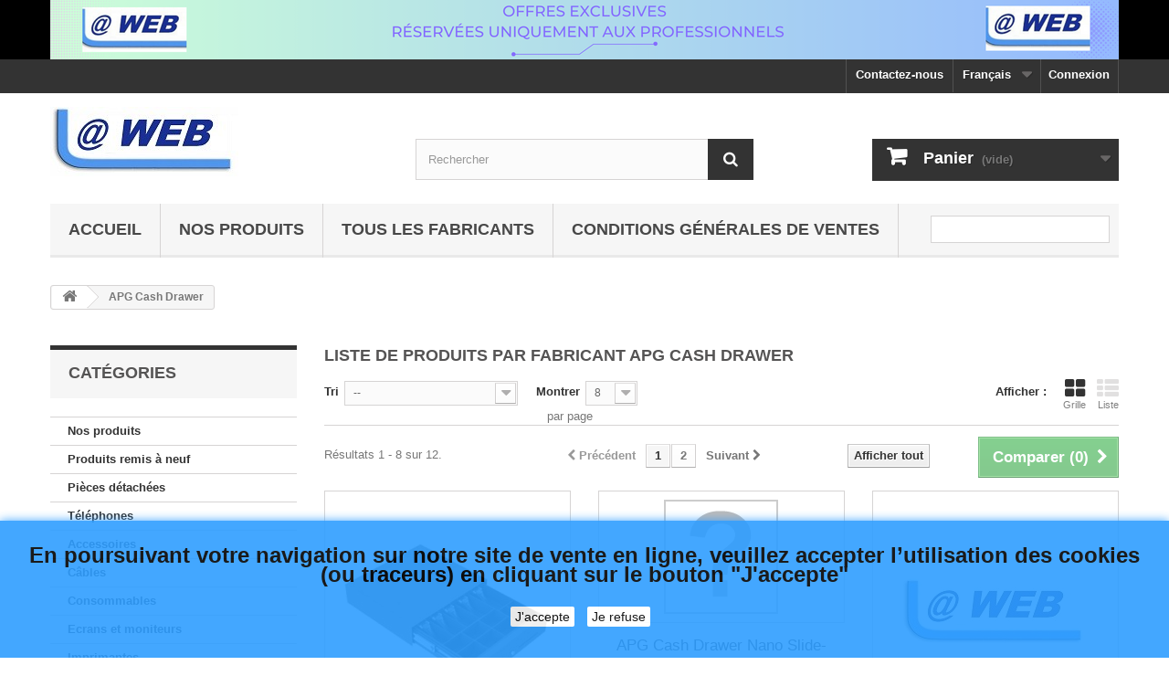

--- FILE ---
content_type: text/html; charset=utf-8
request_url: https://www.atweb.fr/fr/brand/47-apg-cash-drawer
body_size: 12418
content:
<!DOCTYPE HTML> <!--[if lt IE 7]><html class="no-js lt-ie9 lt-ie8 lt-ie7" lang="fr-fr"><![endif]--> <!--[if IE 7]><html class="no-js lt-ie9 lt-ie8 ie7" lang="fr-fr"><![endif]--> <!--[if IE 8]><html class="no-js lt-ie9 ie8" lang="fr-fr"><![endif]--> <!--[if gt IE 8]><html class="no-js ie9" lang="fr-fr"><![endif]--><html lang="fr-fr"><head><meta charset="utf-8" /><title>APG Cash Drawer - AT WEB</title><meta name="generator" content="ATWEB" /><meta name="robots" content="index,follow" /><meta name="viewport" content="width=device-width, minimum-scale=0.25, maximum-scale=1.6, initial-scale=1.0" /><meta name="apple-mobile-web-app-capable" content="yes" /><link rel="icon" type="image/vnd.microsoft.icon" href="/img/favicon.ico?1719243609" /><link rel="shortcut icon" type="image/x-icon" href="/img/favicon.ico?1719243609" /><link rel="stylesheet" href="https://cdn1.atweb.fr/themes/atweb/cache/v_190_44a34e9dc0258dd3b4478a223adb92f5_all.css" type="text/css" media="all" />   <link rel="dns-prefetch" href="//fonts.googleapis.com/css?family=Open+Sans:300,600&amp;subset=latin,latin-ext" type="text/css" media="all" /> <!--[if IE 8]> 
<script src="https://oss.maxcdn.com/libs/html5shiv/3.7.0/html5shiv.js"></script> 
<script src="https://oss.maxcdn.com/libs/respond.js/1.3.0/respond.min.js"></script> <![endif]--></head><body id="manufacturer" class="manufacturer manufacturer-47 manufacturer-apg-cash-drawer show-left-column hide-right-column lang_fr"><div id="page"><div class="header-container"> <header id="header"><div class="banner"><div class="container"><div class="row"> <a href="https://www.atweb.fr/" title=""> <img class="img-responsive" src="https://cdn1.atweb.fr/modules/blockbanner/img/f5604930f7dc1ab454844930eb1deb59.png" alt="" title="" width="1170" height="65" /> </a></div></div></div><div class="nav"><div class="container"><div class="row"> <nav><div class="header_user_info"> <a class="login" href="https://www.atweb.fr/fr/mon-compte" rel="nofollow" title="Identifiez-vous"> Connexion </a></div><div id="languages-block-top" class="languages-block"><div class="current"> <span>Français</span></div><ul id="first-languages" class="languages-block_ul toogle_content"><li > <a href="https://www.atweb.fr/en/brand/47-apg-cash-drawer" title="English (English)" rel="alternate" hreflang="en"> <span>English</span> </a></li><li class="selected"> <span>Français</span></li></ul></div><div id="contact-link" > <a href="https://www.atweb.fr/fr/contactez-nous" title="Contactez-nous">Contactez-nous</a></div></nav></div></div></div><div><div class="container"><div class="row"><div id="header_logo"> <a href="https://www.atweb.fr/" title="AT WEB"> <img class="logo img-responsive" src="https://cdn1.atweb.fr/img/logo.jpg" alt="AT WEB" width="206" height="76"/> </a></div><div id="search_block_top" class="col-sm-4 clearfix"><form id="searchbox" method="get" action="//www.atweb.fr/fr/recherche" > <input type="hidden" name="controller" value="search" /> <input type="hidden" name="orderby" value="position" /> <input type="hidden" name="orderway" value="desc" /> <input class="search_query form-control" type="text" id="search_query_top" name="search_query" placeholder="Rechercher" value="" /> <button type="submit" name="submit_search" class="btn btn-default button-search"> <span>Rechercher</span> </button></form></div><div class="col-sm-4 clearfix"><div class="shopping_cart"> <a href="https://www.atweb.fr/fr/commande" title="Voir mon panier" rel="nofollow"> <b>Panier</b> <span class="ajax_cart_quantity unvisible">0</span> <span class="ajax_cart_product_txt unvisible">Produit</span> <span class="ajax_cart_product_txt_s unvisible">Produits</span> <span class="ajax_cart_total unvisible"> </span> <span class="ajax_cart_no_product">(vide)</span> </a><div class="cart_block block exclusive"><div class="block_content"><div class="cart_block_list"><p class="cart_block_no_products"> Aucun produit</p><div class="cart-prices"><div class="cart-prices-line first-line"> <span class="price cart_block_shipping_cost ajax_cart_shipping_cost unvisible"> À définir </span> <span class="unvisible"> Livraison </span></div><div class="cart-prices-line"> <span class="price cart_block_tax_cost ajax_cart_tax_cost">0,00 €</span> <span>Taxes</span></div><div class="cart-prices-line last-line"> <span class="price cart_block_total ajax_block_cart_total">0,00 €</span> <span>Total</span></div><p> Les prix sont TTC</p></div><p class="cart-buttons"> <a id="button_order_cart" class="btn btn-default button button-small" href="https://www.atweb.fr/fr/commande" title="Commander" rel="nofollow"> <span> Commander<i class="icon-chevron-right right"></i> </span> </a></p></div></div></div></div></div><div id="layer_cart"><div class="clearfix"><div class="layer_cart_product col-xs-12 col-md-6"> <span class="cross" title="Fermer la fenêtre"></span> <span class="title"> <i class="icon-check"></i>Produit ajouté au panier avec succès </span><div class="product-image-container layer_cart_img"></div><div class="layer_cart_product_info"> <span id="layer_cart_product_title" class="product-name"></span> <span id="layer_cart_product_attributes"></span><div> <strong class="dark">Quantité</strong> <span id="layer_cart_product_quantity"></span></div><div> <strong class="dark">Total</strong> <span id="layer_cart_product_price"></span></div></div></div><div class="layer_cart_cart col-xs-12 col-md-6"> <span class="title"> <span class="ajax_cart_product_txt_s unvisible"> Il y a <span class="ajax_cart_quantity">0</span> produits dans votre panier. </span> <span class="ajax_cart_product_txt "> Il y a 1 produit dans votre panier. </span> </span><div class="layer_cart_row"> <strong class="dark"> Total produits TTC </strong> <span class="ajax_block_products_total"> </span></div><div class="layer_cart_row"> <strong class="dark unvisible"> Frais de port&nbsp;TTC </strong> <span class="ajax_cart_shipping_cost unvisible"> À définir </span></div><div class="layer_cart_row"> <strong class="dark">Taxes</strong> <span class="price cart_block_tax_cost ajax_cart_tax_cost">0,00 €</span></div><div class="layer_cart_row"> <strong class="dark"> Total TTC </strong> <span class="ajax_block_cart_total"> </span></div><div class="button-container"> <span class="continue btn btn-default button exclusive-medium" title="Continuer mes achats"> <span> <i class="icon-chevron-left left"></i>Continuer mes achats </span> </span> <a class="btn btn-default button button-medium" href="https://www.atweb.fr/fr/commande" title="Commander" rel="nofollow"> <span> Commander<i class="icon-chevron-right right"></i> </span> </a></div></div></div><div class="crossseling"></div></div><div class="layer_cart_overlay"></div><div id="block_top_menu" class="sf-contener clearfix col-lg-12"><div class="cat-title">Menu</div><ul class="sf-menu clearfix menu-content"><li><a href="https://www.atweb.fr/fr/" title="Accueil">Accueil</a><ul><li><a href="https://www.atweb.fr/fr/2-nos-produits" title="Nos produits">Nos produits</a></li><li><a href="https://www.atweb.fr/fr/4-produits-reconditionnes" title="Produits remis à neuf">Produits remis à neuf</a></li><li><a href="https://www.atweb.fr/fr/5-pieces-detachees" title="Pièces détachées">Pièces détachées</a></li><li><a href="https://www.atweb.fr/fr/6-telephones" title="Téléphones">Téléphones</a></li><li><a href="https://www.atweb.fr/fr/7-accessoires" title="Accessoires">Accessoires</a></li><li><a href="https://www.atweb.fr/fr/8-cables" title="Câbles">Câbles</a></li><li><a href="https://www.atweb.fr/fr/9-consommables" title="Consommables">Consommables</a></li><li><a href="https://www.atweb.fr/fr/10-ecrans-et-moniteurs" title="Ecrans et moniteurs">Ecrans et moniteurs</a></li><li><a href="https://www.atweb.fr/fr/11-imprimantes" title="Imprimantes">Imprimantes</a></li><li><a href="https://www.atweb.fr/fr/12-logiciels" title="Logiciels">Logiciels</a></li><li><a href="https://www.atweb.fr/fr/13-ordinateurs-et-tablettes" title="Ordinateurs et Tablettes">Ordinateurs et Tablettes</a></li><li><a href="https://www.atweb.fr/fr/14-multimedia-et-navigation" title="Multimédia et Navigation">Multimédia et Navigation</a></li><li><a href="https://www.atweb.fr/fr/17-electronique-grand-public" title="Electronique grand public">Electronique grand public</a></li><li><a href="https://www.atweb.fr/fr/18-gamme-diffusion-et-audiovisuel-professionnel" title="Gamme diffusion et audiovisuel professionnel">Gamme diffusion et audiovisuel professionnel</a></li><li><a href="https://www.atweb.fr/fr/19-point-de-ventes" title="Point de ventes">Point de ventes</a></li><li><a href="https://www.atweb.fr/fr/20-surveillance-securite" title="Surveillance & securité">Surveillance & securité</a></li></ul></li><li><a href="https://www.atweb.fr/fr/2-nos-produits" title="Nos produits">Nos produits</a></li><li><a href="https://www.atweb.fr/fr/fabricants" title="Tous les fabricants">Tous les fabricants</a><ul><li><a href="https://www.atweb.fr/fr/brand/31-3m" title="3M">3M</a></li><li><a href="https://www.atweb.fr/fr/brand/1-acer" title="Acer">Acer</a></li><li><a href="https://www.atweb.fr/fr/brand/55-apc" title="APC">APC</a></li><li><a href="https://www.atweb.fr/fr/brand/47-apg-cash-drawer" title="APG Cash Drawer">APG Cash Drawer</a></li><li><a href="https://www.atweb.fr/fr/brand/2-apple" title="Apple">Apple</a></li><li><a href="https://www.atweb.fr/fr/brand/53-apricorn" title="Apricorn">Apricorn</a></li><li><a href="https://www.atweb.fr/fr/brand/3-asus" title="Asus">Asus</a></li><li><a href="https://www.atweb.fr/fr/brand/42-aten" title="Aten">Aten</a></li><li><a href="https://www.atweb.fr/fr/brand/43-axis" title="Axis">Axis</a></li><li><a href="https://www.atweb.fr/fr/brand/28-bixolon" title="BIXOLON">BIXOLON</a></li><li><a href="https://www.atweb.fr/fr/brand/4-brother" title="Brother">Brother</a></li><li><a href="https://www.atweb.fr/fr/brand/5-canon" title="Canon">Canon</a></li><li><a href="https://www.atweb.fr/fr/brand/35-capture" title="CAPTURE">CAPTURE</a></li><li><a href="https://www.atweb.fr/fr/brand/33-cipherlab" title="Cipherlab">Cipherlab</a></li><li><a href="https://www.atweb.fr/fr/brand/36-cisco" title="Cisco">Cisco</a></li><li><a href="https://www.atweb.fr/fr/brand/37-citizen" title="Citizen">Citizen</a></li><li><a href="https://www.atweb.fr/fr/brand/25-datalogic" title="Datalogic">Datalogic</a></li><li><a href="https://www.atweb.fr/fr/brand/6-dell" title="Dell">Dell</a></li><li><a href="https://www.atweb.fr/fr/brand/7-epson" title="Epson">Epson</a></li><li><a href="https://www.atweb.fr/fr/brand/45-ergonomic-solutions" title="Ergonomic Solutions">Ergonomic Solutions</a></li><li><a href="https://www.atweb.fr/fr/brand/44-ernitec" title="Ernitec">Ernitec</a></li><li><a href="https://www.atweb.fr/fr/brand/8-fujitsu" title="Fujitsu">Fujitsu</a></li><li><a href="https://www.atweb.fr/fr/brand/46-honeywell" title="Honeywell">Honeywell</a></li><li><a href="https://www.atweb.fr/fr/brand/9-hp" title="HP">HP</a></li><li><a href="https://www.atweb.fr/fr/brand/10-ibm" title="IBM">IBM</a></li><li><a href="https://www.atweb.fr/fr/brand/26-konica-minolta" title="Konica Minolta">Konica Minolta</a></li><li><a href="https://www.atweb.fr/fr/brand/11-kyocera" title="Kyocera">Kyocera</a></li><li><a href="https://www.atweb.fr/fr/brand/12-lenovo" title="Lenovo">Lenovo</a></li><li><a href="https://www.atweb.fr/fr/brand/13-lexmark" title="Lexmark">Lexmark</a></li><li><a href="https://www.atweb.fr/fr/brand/38-lindy" title="Lindy">Lindy</a></li><li><a href="https://www.atweb.fr/fr/brand/41-logilink" title="LogiLink">LogiLink</a></li><li><a href="https://www.atweb.fr/fr/brand/16-maximum" title="Maximum">Maximum</a></li><li><a href="https://www.atweb.fr/fr/brand/23-microsoft" title="Microsoft">Microsoft</a></li><li><a href="https://www.atweb.fr/fr/brand/14-nec" title="Nec">Nec</a></li><li><a href="https://www.atweb.fr/fr/brand/40-newland" title="Newland">Newland</a></li><li><a href="https://www.atweb.fr/fr/brand/15-oki" title="Oki">Oki</a></li><li><a href="https://www.atweb.fr/fr/brand/32-opticon" title="Opticon">Opticon</a></li><li><a href="https://www.atweb.fr/fr/brand/39-panasonic" title="Panasonic">Panasonic</a></li><li><a href="https://www.atweb.fr/fr/brand/22-patchbox" title="PATCHBOX">PATCHBOX</a></li><li><a href="https://www.atweb.fr/fr/brand/48-peli" title="Peli">Peli</a></li><li><a href="https://www.atweb.fr/fr/brand/30-qnap" title="Qnap">Qnap</a></li><li><a href="https://www.atweb.fr/fr/brand/27-ram-mounts" title="RAM Mounts">RAM Mounts</a></li><li><a href="https://www.atweb.fr/fr/brand/18-samsung" title="Samsung">Samsung</a></li><li><a href="https://www.atweb.fr/fr/brand/49-seagate" title="Seagate">Seagate</a></li><li><a href="https://www.atweb.fr/fr/brand/19-sony" title="Sony">Sony</a></li><li><a href="https://www.atweb.fr/fr/brand/34-star-micronics" title="Star Micronics">Star Micronics</a></li><li><a href="https://www.atweb.fr/fr/brand/29-synology" title="Synology">Synology</a></li><li><a href="https://www.atweb.fr/fr/brand/20-toshiba" title="Toshiba">Toshiba</a></li><li><a href="https://www.atweb.fr/fr/brand/17-tysso" title="TYSSO">TYSSO</a></li><li><a href="https://www.atweb.fr/fr/brand/54-vivolink" title="VIVOLINK">VIVOLINK</a></li><li><a href="https://www.atweb.fr/fr/brand/50-western-digital" title="Western Digital">Western Digital</a></li><li><a href="https://www.atweb.fr/fr/brand/21-xerox" title="Xerox">Xerox</a></li><li><a href="https://www.atweb.fr/fr/brand/24-zebra" title="Zebra">Zebra</a></li></ul><li><a href="https://www.atweb.fr/fr/content/3-conditions-generales-de-ventes" title="Conditions g&eacute;n&eacute;rales de ventes">Conditions g&eacute;n&eacute;rales de ventes</a></li><li class="sf-search noBack" style="float:right"><form id="searchbox" action="https://www.atweb.fr/fr/recherche" method="get"><p> <input type="hidden" name="controller" value="search" /> <input type="hidden" value="position" name="orderby"/> <input type="hidden" value="desc" name="orderway"/> <input type="text" name="search_query" value="" /></p></form></li></ul></div></div></div></div> </header></div><div class="columns-container"><div id="columns" class="container"><div class="breadcrumb clearfix"> <a class="home" href="https://www.atweb.fr/" title="retour &agrave; Accueil"><i class="icon-home"></i></a> <span class="navigation-pipe">&gt;</span> APG Cash Drawer</div><div id="slider_row" class="row"></div><div class="row"><div id="left_column" class="column col-xs-12 col-sm-3"><div id="categories_block_left" class="block"><h2 class="title_block"> Catégories</h2><div class="block_content"><ul class="tree dhtml"><li > <a href="https://www.atweb.fr/fr/2-nos-produits" title="Voici un extrait de nos produits. Votre produit n&#039;est pas dans la liste, n&#039;hésitez à nous contacter, nous gérons plus de 150 000 références."> Nos produits </a></li><li > <a href="https://www.atweb.fr/fr/4-produits-reconditionnes" title="Voici la liste de nos produits remis à neuf avec la même garantie du constructeur"> Produits remis à neuf </a></li><li > <a href="https://www.atweb.fr/fr/5-pieces-detachees" title="Voici un extrait de nos pièces détachées originales pour matériels informatiques. Votre modèle n&#039;est pas dans la liste, n&#039;hésitez à nous contacter, nous gérons plus de 150 000 références."> Pièces détachées </a></li><li > <a href="https://www.atweb.fr/fr/6-telephones" title="Vous trouverez une sélection de téléphone du moment"> Téléphones </a></li><li > <a href="https://www.atweb.fr/fr/7-accessoires" title="Vous trouverez une sélection d&#039;accessoires : claviers, souris, housses ....."> Accessoires </a></li><li > <a href="https://www.atweb.fr/fr/8-cables" title="Vous trouverez une sélection de câbles et de cordons pour vos appareils électroniques et informatiques"> Câbles </a></li><li > <a href="https://www.atweb.fr/fr/9-consommables" title="Vous trouverez une sélection de consommables : cartouches d&#039;encre , toner , four, CD, DVD, CD-RW ...."> Consommables </a></li><li > <a href="https://www.atweb.fr/fr/10-ecrans-et-moniteurs" title="Vous trouverez une sélection d&#039; écrans et de moniteurs"> Ecrans et moniteurs </a></li><li > <a href="https://www.atweb.fr/fr/11-imprimantes" title="Vous trouverez une sélection d&#039;imprimantes : LASER, JET D&#039;ENCRE, MATRICIELLE, POS ..."> Imprimantes </a></li><li > <a href="https://www.atweb.fr/fr/12-logiciels" title="Vous trouverez une sélection de Logiciels"> Logiciels </a></li><li > <a href="https://www.atweb.fr/fr/13-ordinateurs-et-tablettes" title="Vous trouverez une sélection de Ordinateurs fixes, Ordinateurs portables, Serveurs et Tablettes"> Ordinateurs et Tablettes </a></li><li > <a href="https://www.atweb.fr/fr/14-multimedia-et-navigation" title="Vous trouverez une sélection de produits Multimédia et Navigation GPS"> Multimédia et Navigation </a></li><li > <a href="https://www.atweb.fr/fr/17-electronique-grand-public" title="Vous trouverez une sélection de produits electroniques grand public"> Electronique grand public </a></li><li > <a href="https://www.atweb.fr/fr/18-gamme-diffusion-et-audiovisuel-professionnel" title="Gamme diffusion et audiovisuel professionnel"> Gamme diffusion et audiovisuel professionnel </a></li><li > <a href="https://www.atweb.fr/fr/19-point-de-ventes" title="Vous trouverez une sélection de produits Point de ventes (POS)"> Point de ventes </a></li><li class="last"> <a href="https://www.atweb.fr/fr/20-surveillance-securite" title="Vous trouverez une sélection de produits de surveillance &amp; de securité"> Surveillance &amp; securité </a></li></ul></div></div><section id="informations_block_left_1" class="block informations_block_left"><p class="title_block"> <a href="https://www.atweb.fr/fr/content/category/1-home"> Informations </a></p><div class="block_content list-block"><ul><li> <a href="https://www.atweb.fr/fr/content/1-livraison-retours" title="Livraison &amp; retours"> Livraison &amp; retours </a></li><li> <a href="https://www.atweb.fr/fr/content/2-mentions-legales" title="Mentions légales"> Mentions légales </a></li><li> <a href="https://www.atweb.fr/fr/content/3-conditions-generales-de-ventes" title="Conditions générales de ventes"> Conditions générales de ventes </a></li><li> <a href="https://www.atweb.fr/fr/content/4-a-propos" title="A propos"> A propos </a></li><li> <a href="https://www.atweb.fr/fr/content/5-paiement-securise" title="Paiement sécurisé"> Paiement sécurisé </a></li><li> <a href="https://www.atweb.fr/fr/content/6-protection-des-donnees-personnelles" title="Protection des données personnelles"> Protection des données personnelles </a></li><li> <a href="https://www.atweb.fr/fr/content/7-aide" title="Aide"> Aide </a></li></ul></div> </section><div id="manufacturers_block_left" class="block blockmanufacturer"><p class="title_block"> <a href="https://www.atweb.fr/fr/fabricants" title="Fabricants"> Fabricants </a></p><div class="block_content list-block"><ul></ul><form action="/index.php" method="get"><div class="form-group selector1"> <select class="form-control" name="manufacturer_list"><option value="0">Tous les fabricants</option><option value="https://www.atweb.fr/fr/brand/31-3m">3M</option><option value="https://www.atweb.fr/fr/brand/1-acer">Acer</option><option value="https://www.atweb.fr/fr/brand/55-apc">APC</option><option value="https://www.atweb.fr/fr/brand/47-apg-cash-drawer">APG Cash Drawer</option><option value="https://www.atweb.fr/fr/brand/2-apple">Apple</option><option value="https://www.atweb.fr/fr/brand/53-apricorn">Apricorn</option><option value="https://www.atweb.fr/fr/brand/3-asus">Asus</option><option value="https://www.atweb.fr/fr/brand/42-aten">Aten</option><option value="https://www.atweb.fr/fr/brand/43-axis">Axis</option><option value="https://www.atweb.fr/fr/brand/28-bixolon">BIXOLON</option><option value="https://www.atweb.fr/fr/brand/4-brother">Brother</option><option value="https://www.atweb.fr/fr/brand/5-canon">Canon</option><option value="https://www.atweb.fr/fr/brand/35-capture">CAPTURE</option><option value="https://www.atweb.fr/fr/brand/33-cipherlab">Cipherlab</option><option value="https://www.atweb.fr/fr/brand/36-cisco">Cisco</option><option value="https://www.atweb.fr/fr/brand/37-citizen">Citizen</option><option value="https://www.atweb.fr/fr/brand/25-datalogic">Datalogic</option><option value="https://www.atweb.fr/fr/brand/6-dell">Dell</option><option value="https://www.atweb.fr/fr/brand/7-epson">Epson</option><option value="https://www.atweb.fr/fr/brand/45-ergonomic-solutions">Ergonomic Solutions</option><option value="https://www.atweb.fr/fr/brand/44-ernitec">Ernitec</option><option value="https://www.atweb.fr/fr/brand/8-fujitsu">Fujitsu</option><option value="https://www.atweb.fr/fr/brand/46-honeywell">Honeywell</option><option value="https://www.atweb.fr/fr/brand/9-hp">HP</option><option value="https://www.atweb.fr/fr/brand/10-ibm">IBM</option><option value="https://www.atweb.fr/fr/brand/26-konica-minolta">Konica Minolta</option><option value="https://www.atweb.fr/fr/brand/11-kyocera">Kyocera</option><option value="https://www.atweb.fr/fr/brand/12-lenovo">Lenovo</option><option value="https://www.atweb.fr/fr/brand/13-lexmark">Lexmark</option><option value="https://www.atweb.fr/fr/brand/38-lindy">Lindy</option><option value="https://www.atweb.fr/fr/brand/41-logilink">LogiLink</option><option value="https://www.atweb.fr/fr/brand/16-maximum">Maximum</option><option value="https://www.atweb.fr/fr/brand/23-microsoft">Microsoft</option><option value="https://www.atweb.fr/fr/brand/14-nec">Nec</option><option value="https://www.atweb.fr/fr/brand/40-newland">Newland</option><option value="https://www.atweb.fr/fr/brand/15-oki">Oki</option><option value="https://www.atweb.fr/fr/brand/32-opticon">Opticon</option><option value="https://www.atweb.fr/fr/brand/39-panasonic">Panasonic</option><option value="https://www.atweb.fr/fr/brand/22-patchbox">PATCHBOX</option><option value="https://www.atweb.fr/fr/brand/48-peli">Peli</option><option value="https://www.atweb.fr/fr/brand/30-qnap">Qnap</option><option value="https://www.atweb.fr/fr/brand/27-ram-mounts">RAM Mounts</option><option value="https://www.atweb.fr/fr/brand/18-samsung">Samsung</option><option value="https://www.atweb.fr/fr/brand/49-seagate">Seagate</option><option value="https://www.atweb.fr/fr/brand/19-sony">Sony</option><option value="https://www.atweb.fr/fr/brand/34-star-micronics">Star Micronics</option><option value="https://www.atweb.fr/fr/brand/29-synology">Synology</option><option value="https://www.atweb.fr/fr/brand/20-toshiba">Toshiba</option><option value="https://www.atweb.fr/fr/brand/17-tysso">TYSSO</option><option value="https://www.atweb.fr/fr/brand/54-vivolink">VIVOLINK</option><option value="https://www.atweb.fr/fr/brand/50-western-digital">Western Digital</option><option value="https://www.atweb.fr/fr/brand/21-xerox">Xerox</option><option value="https://www.atweb.fr/fr/brand/24-zebra">Zebra</option> </select></div></form></div></div></div><div id="center_column" class="center_column col-xs-12 col-sm-9"><h1 class="page-heading product-listing"> Liste de produits par fabricant&nbsp;APG Cash Drawer</h1><div class="content_sortPagiBar"><div class="sortPagiBar clearfix"><ul class="display hidden-xs"><li class="display-title">Afficher :</li><li id="grid"><a rel="nofollow" href="#" title="Grille"><i class="icon-th-large"></i>Grille</a></li><li id="list"><a rel="nofollow" href="#" title="Liste"><i class="icon-th-list"></i>Liste</a></li></ul><form id="productsSortForm" action="https://www.atweb.fr/fr/brand/47-apg-cash-drawer" class="productsSortForm"><div class="select selector1"> <label for="selectProductSort">Tri</label> <select id="selectProductSort" class="selectProductSort form-control"><option value="date_add:desc" selected="selected">--</option><option value="price:asc">Le moins cher</option><option value="price:desc">Le plus cher</option><option value="name:asc">De A &agrave; Z</option><option value="name:desc">De Z &agrave; A</option><option value="quantity:desc">En stock</option><option value="reference:asc">R&eacute;f&eacute;rence : croissante</option><option value="reference:desc">R&eacute;f&eacute;rence : d&eacute;croissante</option> </select></div></form><form action="https://www.atweb.fr/fr/brand/47-apg-cash-drawer" method="get" class="nbrItemPage"><div class="clearfix selector1"> <label for="nb_page_items"> Montrer </label> <input type="hidden" name="id_manufacturer" value="47" /> <select name="n" id="nb_page_items" class="form-control"><option value="8" selected="selected">8</option><option value="16" >16</option> </select> <span>par page</span></div></form></div><div class="top-pagination-content clearfix"><form method="post" action="https://www.atweb.fr/fr/index.php?controller=products-comparison" class="compare-form"> <button type="submit" class="btn btn-default button button-medium bt_compare bt_compare" disabled="disabled"> <span>Comparer (<strong class="total-compare-val">0</strong>)<i class="icon-chevron-right right"></i></span> </button> <input type="hidden" name="compare_product_count" class="compare_product_count" value="0" /> <input type="hidden" name="compare_product_list" class="compare_product_list" value="" /></form><div id="pagination" class="pagination clearfix"><form class="showall" action="https://www.atweb.fr/fr/brand/47-apg-cash-drawer" method="get"><div> <button type="submit" class="btn btn-default button exclusive-medium"> <span>Afficher tout</span> </button> <input type="hidden" name="id_manufacturer" value="47" /> <input name="n" id="nb_item" class="hidden" value="12" /></div></form><ul class="pagination"><li id="pagination_previous" class="disabled pagination_previous"> <span> <i class="icon-chevron-left"></i> <b>Pr&eacute;c&eacute;dent</b> </span></li><li class="active current"> <span> <span>1</span> </span></li><li> <a rel="nofollow" href="https://www.atweb.fr/fr/brand/47-apg-cash-drawer?p=2"> <span>2</span> </a></li><li id="pagination_next" class="pagination_next"> <a rel="nofollow" href="https://www.atweb.fr/fr/brand/47-apg-cash-drawer?p=2" rel="next"> <b>Suivant</b> <i class="icon-chevron-right"></i> </a></li></ul></div><div class="product-count"> R&eacute;sultats 1 - 8 sur 12.</div></div></div><ul id="product_list" class="product_list grid row"><li class="ajax_block_product col-xs-12 col-sm-6 col-md-4 first-in-line first-item-of-tablet-line first-item-of-mobile-line"><div class="product-container" itemscope itemtype="https://schema.org/Product"><meta itemprop="mpn" content="SL3000-0032" /><meta itemprop="sku" content="SL3000-0032" /><div itemprop="aggregateRating" itemscope itemtype="https://schema.org/AggregateRating" style="display:none"><meta itemprop="ratingValue" content = 4.1 /><meta itemprop="ratingCount" content = 296 /></div><div itemprop="brand" itemtype="https://schema.org/Brand" itemscope><meta itemprop="name" content="AT WEB" /></div><div itemprop="review" itemscope itemtype="https://schema.org/Review" style="display:none"> <span itemprop="author" itemscope itemtype="https://schema.org/Organization"> <span itemprop="name">AT WEB</span> </span><meta itemprop="datePublished" content="2026-01-18"><div itemprop="reviewRating" itemscope itemtype="https://schema.org/Rating"><meta itemprop="worstRating" content="1"/> <span itemprop="ratingValue">5</span>/ <span itemprop="bestRating">5</span></div></div><div class="left-block"><div class="product-image-container"> <a class="product_img_link" href="https://www.atweb.fr/fr/6060-apg-cash-drawer-sl3000-8-4-black-moq-25-reference-sl3000-0032-5712505473474.html" title="APG Cash Drawer SL3000, 8/4, Black - MOQ 25 Référence: SL3000-0032" itemprop="url"> <img class="replace-2x img-responsive" src="https://cdn1.atweb.fr/6060-home_default/apg-cash-drawer-sl3000-8-4-black-moq-25-reference-sl3000-0032.jpg" alt="APG Cash Drawer SL3000, 8/4, Black - MOQ 25 Référence: SL3000-0032" title="APG Cash Drawer SL3000, 8/4, Black - MOQ 25 Référence: SL3000-0032" itemprop="image" /> </a><div class="content_price" itemprop="offers" itemscope itemtype="https://schema.org/Offer"><meta itemprop="priceValidUntil" content="2027-12-31"><meta itemprop="url" content="https://www.atweb.fr/fr/6060-apg-cash-drawer-sl3000-8-4-black-moq-25-reference-sl3000-0032-5712505473474.html"><div itemprop="hasMerchantReturnPolicy" itemtype="https://schema.org/MerchantReturnPolicy" itemscope><meta itemprop="applicableCountry" content="FR" /><meta itemprop="returnPolicyCategory" content="https://schema.org/MerchantReturnFiniteReturnWindow" /><meta itemprop="merchantReturnDays" content="14" /><meta itemprop="returnMethod" content="https://schema.org/ReturnByMail" /><meta itemprop="returnFees" content="https://schema.org/FreeReturn" /></div> <span itemprop="price" class="price product-price" content="296.69"> 296,69 € </span><meta itemprop="priceCurrency" content="EUR" /> <span class="old-price product-price"> 412,07 € </span> <span class="price-percent-reduction">-28%</span> <span class="unvisible"><link itemprop="availability" href="https://schema.org/InStock" />En stock prêt à être livré - Expédition : Immédiate </span><div itemprop="shippingDetails" itemtype="https://schema.org/OfferShippingDetails" itemscope><div itemprop="shippingRate" itemtype="https://schema.org/MonetaryAmount" itemscope><meta itemprop="value" content="7.49" /><meta itemprop="currency" content="EUR" /></div><div itemprop="shippingDestination" itemtype="https://schema.org/DefinedRegion" itemscope><meta itemprop="addressCountry" content="FR" /></div><div itemprop="deliveryTime" itemtype="https://schema.org/ShippingDeliveryTime" itemscope><div itemprop="handlingTime" itemtype="https://schema.org/QuantitativeValue" itemscope><meta itemprop="minValue" content="0" /><meta itemprop="maxValue" content="7" /><meta itemprop="unitCode" content="DAY" /></div><div itemprop="transitTime" itemtype="https://schema.org/QuantitativeValue" itemscope><meta itemprop="minValue" content="1" /><meta itemprop="maxValue" content="7" /><meta itemprop="unitCode" content="DAY" /></div></div></div></div></div></div><div class="right-block"><h5 itemprop="name"> <a class="product-name" href="https://www.atweb.fr/fr/6060-apg-cash-drawer-sl3000-8-4-black-moq-25-reference-sl3000-0032-5712505473474.html" title="APG Cash Drawer SL3000, 8/4, Black - MOQ 25 Référence: SL3000-0032" itemprop="url" > APG Cash Drawer SL3000, 8/4, Black - MOQ... </a></h5><p class="product-desc" itemprop="description"> APG Cash Drawer SL3000, 8/4, Black - MOQ 25 Référence: SL3000-0032</p><div class="content_price"> <span class="price product-price"> 296,69 € </span> <span class="old-price product-price"> 412,07 € </span> <span class="price-percent-reduction">-28%</span></div><div class="button-container"> <a class="button ajax_add_to_cart_button btn btn-default" href="https://www.atweb.fr/fr/panier?add=1&amp;id_product=6060&amp;token=38f240031adff13df42f065ac364bbc7" rel="nofollow" title="Ajouter au panier" data-id-product-attribute="0" data-id-product="6060" data-minimal_quantity="1"> <span>Ajouter au panier</span> </a> <a class="button lnk_view btn btn-default" href="https://www.atweb.fr/fr/6060-apg-cash-drawer-sl3000-8-4-black-moq-25-reference-sl3000-0032-5712505473474.html" title="Afficher"> <span>D&eacute;tails</span> </a></div><div class="color-list-container"></div><div class="product-flags"> <span class="discount">Prix r&eacute;duit !</span></div> <span class="availability"> <span class=" label-success"> En stock prêt à être livré - Expédition : Immédiate </span> </span></div><div class="functional-buttons clearfix"><div class="compare"> <a class="add_to_compare" href="https://www.atweb.fr/fr/6060-apg-cash-drawer-sl3000-8-4-black-moq-25-reference-sl3000-0032-5712505473474.html" data-id-product="6060">Ajouter au comparateur</a></div></div></div></li><li class="ajax_block_product col-xs-12 col-sm-6 col-md-4 last-item-of-tablet-line"><div class="product-container" itemscope itemtype="https://schema.org/Product"><meta itemprop="mpn" content="NANO-0067" /><meta itemprop="sku" content="NANO-0067" /><div itemprop="aggregateRating" itemscope itemtype="https://schema.org/AggregateRating" style="display:none"><meta itemprop="ratingValue" content = 4.8 /><meta itemprop="ratingCount" content = 408 /></div><div itemprop="brand" itemtype="https://schema.org/Brand" itemscope><meta itemprop="name" content="AT WEB" /></div><div itemprop="review" itemscope itemtype="https://schema.org/Review" style="display:none"> <span itemprop="author" itemscope itemtype="https://schema.org/Organization"> <span itemprop="name">AT WEB</span> </span><meta itemprop="datePublished" content="2026-01-18"><div itemprop="reviewRating" itemscope itemtype="https://schema.org/Rating"><meta itemprop="worstRating" content="1"/> <span itemprop="ratingValue">5</span>/ <span itemprop="bestRating">5</span></div></div><div class="left-block"><div class="product-image-container"> <a class="product_img_link" href="https://www.atweb.fr/fr/12259-apg-cash-drawer-nano-slide-out-cash-drawer-reference-nano-0067-5706998959362.html" title="APG Cash Drawer Nano Slide-Out Cash Drawer Référence: NANO-0067" itemprop="url"> <img class="replace-2x img-responsive" src="https://cdn1.atweb.fr/12259-home_default/apg-cash-drawer-nano-slide-out-cash-drawer-reference-nano-0067.jpg" alt="APG Cash Drawer Nano Slide-Out Cash Drawer Référence: NANO-0067" title="APG Cash Drawer Nano Slide-Out Cash Drawer Référence: NANO-0067" itemprop="image" /> </a><div class="content_price" itemprop="offers" itemscope itemtype="https://schema.org/Offer"><meta itemprop="priceValidUntil" content="2027-12-31"><meta itemprop="url" content="https://www.atweb.fr/fr/12259-apg-cash-drawer-nano-slide-out-cash-drawer-reference-nano-0067-5706998959362.html"><div itemprop="hasMerchantReturnPolicy" itemtype="https://schema.org/MerchantReturnPolicy" itemscope><meta itemprop="applicableCountry" content="FR" /><meta itemprop="returnPolicyCategory" content="https://schema.org/MerchantReturnFiniteReturnWindow" /><meta itemprop="merchantReturnDays" content="14" /><meta itemprop="returnMethod" content="https://schema.org/ReturnByMail" /><meta itemprop="returnFees" content="https://schema.org/FreeReturn" /></div> <span itemprop="price" class="price product-price" content="408.39"> 408,39 € </span><meta itemprop="priceCurrency" content="EUR" /> <span class="old-price product-price"> 567,20 € </span> <span class="price-percent-reduction">-28%</span> <span class="unvisible"><link itemprop="availability" href="https://schema.org/InStock" />En stock prêt à être livré - Expédition : Immédiate </span><div itemprop="shippingDetails" itemtype="https://schema.org/OfferShippingDetails" itemscope><div itemprop="shippingRate" itemtype="https://schema.org/MonetaryAmount" itemscope><meta itemprop="value" content="7.49" /><meta itemprop="currency" content="EUR" /></div><div itemprop="shippingDestination" itemtype="https://schema.org/DefinedRegion" itemscope><meta itemprop="addressCountry" content="FR" /></div><div itemprop="deliveryTime" itemtype="https://schema.org/ShippingDeliveryTime" itemscope><div itemprop="handlingTime" itemtype="https://schema.org/QuantitativeValue" itemscope><meta itemprop="minValue" content="0" /><meta itemprop="maxValue" content="7" /><meta itemprop="unitCode" content="DAY" /></div><div itemprop="transitTime" itemtype="https://schema.org/QuantitativeValue" itemscope><meta itemprop="minValue" content="1" /><meta itemprop="maxValue" content="7" /><meta itemprop="unitCode" content="DAY" /></div></div></div></div></div></div><div class="right-block"><h5 itemprop="name"> <a class="product-name" href="https://www.atweb.fr/fr/12259-apg-cash-drawer-nano-slide-out-cash-drawer-reference-nano-0067-5706998959362.html" title="APG Cash Drawer Nano Slide-Out Cash Drawer Référence: NANO-0067" itemprop="url" > APG Cash Drawer Nano Slide-Out Cash Drawer... </a></h5><p class="product-desc" itemprop="description"> APG Cash Drawer Nano Slide-Out Cash Drawer Référence: NANO-0067</p><div class="content_price"> <span class="price product-price"> 408,39 € </span> <span class="old-price product-price"> 567,20 € </span> <span class="price-percent-reduction">-28%</span></div><div class="button-container"> <a class="button ajax_add_to_cart_button btn btn-default" href="https://www.atweb.fr/fr/panier?add=1&amp;id_product=12259&amp;token=38f240031adff13df42f065ac364bbc7" rel="nofollow" title="Ajouter au panier" data-id-product-attribute="0" data-id-product="12259" data-minimal_quantity="1"> <span>Ajouter au panier</span> </a> <a class="button lnk_view btn btn-default" href="https://www.atweb.fr/fr/12259-apg-cash-drawer-nano-slide-out-cash-drawer-reference-nano-0067-5706998959362.html" title="Afficher"> <span>D&eacute;tails</span> </a></div><div class="color-list-container"></div><div class="product-flags"> <span class="discount">Prix r&eacute;duit !</span></div> <span class="availability"> <span class=" label-success"> En stock prêt à être livré - Expédition : Immédiate </span> </span></div><div class="functional-buttons clearfix"><div class="compare"> <a class="add_to_compare" href="https://www.atweb.fr/fr/12259-apg-cash-drawer-nano-slide-out-cash-drawer-reference-nano-0067-5706998959362.html" data-id-product="12259">Ajouter au comparateur</a></div></div></div></li><li class="ajax_block_product col-xs-12 col-sm-6 col-md-4 last-in-line first-item-of-tablet-line last-item-of-mobile-line"><div class="product-container" itemscope itemtype="https://schema.org/Product"><meta itemprop="mpn" content="W129113330" /><meta itemprop="sku" content="W129113330" /><div itemprop="aggregateRating" itemscope itemtype="https://schema.org/AggregateRating" style="display:none"><meta itemprop="ratingValue" content = 4.5 /><meta itemprop="ratingCount" content = 376 /></div><div itemprop="brand" itemtype="https://schema.org/Brand" itemscope><meta itemprop="name" content="AT WEB" /></div><div itemprop="review" itemscope itemtype="https://schema.org/Review" style="display:none"> <span itemprop="author" itemscope itemtype="https://schema.org/Organization"> <span itemprop="name">AT WEB</span> </span><meta itemprop="datePublished" content="2026-01-18"><div itemprop="reviewRating" itemscope itemtype="https://schema.org/Rating"><meta itemprop="worstRating" content="1"/> <span itemprop="ratingValue">5</span>/ <span itemprop="bestRating">5</span></div></div><div class="left-block"><div class="product-image-container"> <a class="product_img_link" href="https://www.atweb.fr/fr/18514-apg-cash-drawer-sl3000-cash-drawer-reference-w129113330-5715328092686.html" title="APG Cash Drawer SL3000 CASH DRAWER Référence: W129113330" itemprop="url"> <img class="replace-2x img-responsive" src="https://cdn1.atweb.fr/img/p/fr-default-home_default.jpg" alt="APG Cash Drawer SL3000 CASH DRAWER Référence: W129113330" title="APG Cash Drawer SL3000 CASH DRAWER Référence: W129113330" itemprop="image" /> </a><div class="content_price" itemprop="offers" itemscope itemtype="https://schema.org/Offer"><meta itemprop="priceValidUntil" content="2027-12-31"><meta itemprop="url" content="https://www.atweb.fr/fr/18514-apg-cash-drawer-sl3000-cash-drawer-reference-w129113330-5715328092686.html"><div itemprop="hasMerchantReturnPolicy" itemtype="https://schema.org/MerchantReturnPolicy" itemscope><meta itemprop="applicableCountry" content="FR" /><meta itemprop="returnPolicyCategory" content="https://schema.org/MerchantReturnFiniteReturnWindow" /><meta itemprop="merchantReturnDays" content="14" /><meta itemprop="returnMethod" content="https://schema.org/ReturnByMail" /><meta itemprop="returnFees" content="https://schema.org/FreeReturn" /></div> <span itemprop="price" class="price product-price" content="376.34"> 376,34 € </span><meta itemprop="priceCurrency" content="EUR" /> <span class="old-price product-price"> 522,70 € </span> <span class="price-percent-reduction">-28%</span> <span class="unvisible"><link itemprop="availability" href="https://schema.org/InStock" />En stock prêt à être livré - Expédition : Immédiate </span><div itemprop="shippingDetails" itemtype="https://schema.org/OfferShippingDetails" itemscope><div itemprop="shippingRate" itemtype="https://schema.org/MonetaryAmount" itemscope><meta itemprop="value" content="7.49" /><meta itemprop="currency" content="EUR" /></div><div itemprop="shippingDestination" itemtype="https://schema.org/DefinedRegion" itemscope><meta itemprop="addressCountry" content="FR" /></div><div itemprop="deliveryTime" itemtype="https://schema.org/ShippingDeliveryTime" itemscope><div itemprop="handlingTime" itemtype="https://schema.org/QuantitativeValue" itemscope><meta itemprop="minValue" content="0" /><meta itemprop="maxValue" content="7" /><meta itemprop="unitCode" content="DAY" /></div><div itemprop="transitTime" itemtype="https://schema.org/QuantitativeValue" itemscope><meta itemprop="minValue" content="1" /><meta itemprop="maxValue" content="7" /><meta itemprop="unitCode" content="DAY" /></div></div></div></div></div></div><div class="right-block"><h5 itemprop="name"> <a class="product-name" href="https://www.atweb.fr/fr/18514-apg-cash-drawer-sl3000-cash-drawer-reference-w129113330-5715328092686.html" title="APG Cash Drawer SL3000 CASH DRAWER Référence: W129113330" itemprop="url" > APG Cash Drawer SL3000 CASH DRAWER... </a></h5><p class="product-desc" itemprop="description"> APG Cash Drawer SL3000 CASH DRAWER Référence: W129113330</p><div class="content_price"> <span class="price product-price"> 376,34 € </span> <span class="old-price product-price"> 522,70 € </span> <span class="price-percent-reduction">-28%</span></div><div class="button-container"> <a class="button ajax_add_to_cart_button btn btn-default" href="https://www.atweb.fr/fr/panier?add=1&amp;id_product=18514&amp;token=38f240031adff13df42f065ac364bbc7" rel="nofollow" title="Ajouter au panier" data-id-product-attribute="0" data-id-product="18514" data-minimal_quantity="1"> <span>Ajouter au panier</span> </a> <a class="button lnk_view btn btn-default" href="https://www.atweb.fr/fr/18514-apg-cash-drawer-sl3000-cash-drawer-reference-w129113330-5715328092686.html" title="Afficher"> <span>D&eacute;tails</span> </a></div><div class="color-list-container"></div><div class="product-flags"> <span class="discount">Prix r&eacute;duit !</span></div> <span class="availability"> <span class=" label-success"> En stock prêt à être livré - Expédition : Immédiate </span> </span></div><div class="functional-buttons clearfix"><div class="compare"> <a class="add_to_compare" href="https://www.atweb.fr/fr/18514-apg-cash-drawer-sl3000-cash-drawer-reference-w129113330-5715328092686.html" data-id-product="18514">Ajouter au comparateur</a></div></div></div></li><li class="ajax_block_product col-xs-12 col-sm-6 col-md-4 first-in-line last-item-of-tablet-line first-item-of-mobile-line"><div class="product-container" itemscope itemtype="https://schema.org/Product"><meta itemprop="mpn" content="W129113331" /><meta itemprop="sku" content="W129113331" /><div itemprop="aggregateRating" itemscope itemtype="https://schema.org/AggregateRating" style="display:none"><meta itemprop="ratingValue" content = 4.9 /><meta itemprop="ratingCount" content = 319 /></div><div itemprop="brand" itemtype="https://schema.org/Brand" itemscope><meta itemprop="name" content="AT WEB" /></div><div itemprop="review" itemscope itemtype="https://schema.org/Review" style="display:none"> <span itemprop="author" itemscope itemtype="https://schema.org/Organization"> <span itemprop="name">AT WEB</span> </span><meta itemprop="datePublished" content="2026-01-18"><div itemprop="reviewRating" itemscope itemtype="https://schema.org/Rating"><meta itemprop="worstRating" content="1"/> <span itemprop="ratingValue">5</span>/ <span itemprop="bestRating">5</span></div></div><div class="left-block"><div class="product-image-container"> <a class="product_img_link" href="https://www.atweb.fr/fr/18517-apg-cash-drawer-460-flip-lid-drawer-8wc6vn-reference-w129113331-5715063870341.html" title="APG Cash Drawer 460 Flip Lid Drawer,8WC6VN Référence: W129113331" itemprop="url"> <img class="replace-2x img-responsive" src="https://cdn1.atweb.fr/img/p/fr-default-home_default.jpg" alt="APG Cash Drawer 460 Flip Lid Drawer,8WC6VN Référence: W129113331" title="APG Cash Drawer 460 Flip Lid Drawer,8WC6VN Référence: W129113331" itemprop="image" /> </a><div class="content_price" itemprop="offers" itemscope itemtype="https://schema.org/Offer"><meta itemprop="priceValidUntil" content="2027-12-31"><meta itemprop="url" content="https://www.atweb.fr/fr/18517-apg-cash-drawer-460-flip-lid-drawer-8wc6vn-reference-w129113331-5715063870341.html"><div itemprop="hasMerchantReturnPolicy" itemtype="https://schema.org/MerchantReturnPolicy" itemscope><meta itemprop="applicableCountry" content="FR" /><meta itemprop="returnPolicyCategory" content="https://schema.org/MerchantReturnFiniteReturnWindow" /><meta itemprop="merchantReturnDays" content="14" /><meta itemprop="returnMethod" content="https://schema.org/ReturnByMail" /><meta itemprop="returnFees" content="https://schema.org/FreeReturn" /></div> <span itemprop="price" class="price product-price" content="319.74"> 319,74 € </span><meta itemprop="priceCurrency" content="EUR" /> <span class="old-price product-price"> 444,09 € </span> <span class="price-percent-reduction">-28%</span> <span class="unvisible"><link itemprop="availability" href="https://schema.org/InStock" />En stock prêt à être livré - Expédition : Immédiate </span><div itemprop="shippingDetails" itemtype="https://schema.org/OfferShippingDetails" itemscope><div itemprop="shippingRate" itemtype="https://schema.org/MonetaryAmount" itemscope><meta itemprop="value" content="7.49" /><meta itemprop="currency" content="EUR" /></div><div itemprop="shippingDestination" itemtype="https://schema.org/DefinedRegion" itemscope><meta itemprop="addressCountry" content="FR" /></div><div itemprop="deliveryTime" itemtype="https://schema.org/ShippingDeliveryTime" itemscope><div itemprop="handlingTime" itemtype="https://schema.org/QuantitativeValue" itemscope><meta itemprop="minValue" content="0" /><meta itemprop="maxValue" content="7" /><meta itemprop="unitCode" content="DAY" /></div><div itemprop="transitTime" itemtype="https://schema.org/QuantitativeValue" itemscope><meta itemprop="minValue" content="1" /><meta itemprop="maxValue" content="7" /><meta itemprop="unitCode" content="DAY" /></div></div></div></div></div></div><div class="right-block"><h5 itemprop="name"> <a class="product-name" href="https://www.atweb.fr/fr/18517-apg-cash-drawer-460-flip-lid-drawer-8wc6vn-reference-w129113331-5715063870341.html" title="APG Cash Drawer 460 Flip Lid Drawer,8WC6VN Référence: W129113331" itemprop="url" > APG Cash Drawer 460 Flip Lid Drawer,8WC6VN... </a></h5><p class="product-desc" itemprop="description"> APG Cash Drawer 460 Flip Lid Drawer,8WC6VN Référence: W129113331</p><div class="content_price"> <span class="price product-price"> 319,74 € </span> <span class="old-price product-price"> 444,09 € </span> <span class="price-percent-reduction">-28%</span></div><div class="button-container"> <a class="button ajax_add_to_cart_button btn btn-default" href="https://www.atweb.fr/fr/panier?add=1&amp;id_product=18517&amp;token=38f240031adff13df42f065ac364bbc7" rel="nofollow" title="Ajouter au panier" data-id-product-attribute="0" data-id-product="18517" data-minimal_quantity="1"> <span>Ajouter au panier</span> </a> <a class="button lnk_view btn btn-default" href="https://www.atweb.fr/fr/18517-apg-cash-drawer-460-flip-lid-drawer-8wc6vn-reference-w129113331-5715063870341.html" title="Afficher"> <span>D&eacute;tails</span> </a></div><div class="color-list-container"></div><div class="product-flags"> <span class="discount">Prix r&eacute;duit !</span></div> <span class="availability"> <span class=" label-success"> En stock prêt à être livré - Expédition : Immédiate </span> </span></div><div class="functional-buttons clearfix"><div class="compare"> <a class="add_to_compare" href="https://www.atweb.fr/fr/18517-apg-cash-drawer-460-flip-lid-drawer-8wc6vn-reference-w129113331-5715063870341.html" data-id-product="18517">Ajouter au comparateur</a></div></div></div></li><li class="ajax_block_product col-xs-12 col-sm-6 col-md-4 first-item-of-tablet-line"><div class="product-container" itemscope itemtype="https://schema.org/Product"><meta itemprop="mpn" content="W129113332" /><meta itemprop="sku" content="W129113332" /><div itemprop="aggregateRating" itemscope itemtype="https://schema.org/AggregateRating" style="display:none"><meta itemprop="ratingValue" content = 4.7 /><meta itemprop="ratingCount" content = 246 /></div><div itemprop="brand" itemtype="https://schema.org/Brand" itemscope><meta itemprop="name" content="AT WEB" /></div><div itemprop="review" itemscope itemtype="https://schema.org/Review" style="display:none"> <span itemprop="author" itemscope itemtype="https://schema.org/Organization"> <span itemprop="name">AT WEB</span> </span><meta itemprop="datePublished" content="2026-01-18"><div itemprop="reviewRating" itemscope itemtype="https://schema.org/Rating"><meta itemprop="worstRating" content="1"/> <span itemprop="ratingValue">5</span>/ <span itemprop="bestRating">5</span></div></div><div class="left-block"><div class="product-image-container"> <a class="product_img_link" href="https://www.atweb.fr/fr/18519-apg-cash-drawer-standard-duty-point-of-sale-reference-w129113332-0850026096026.html" title="APG Cash Drawer Standard- Duty Point of Sale Référence: W129113332" itemprop="url"> <img class="replace-2x img-responsive" src="https://cdn1.atweb.fr/18519-home_default/apg-cash-drawer-standard-duty-point-of-sale-reference-w129113332.jpg" alt="APG Cash Drawer Standard- Duty Point of Sale Référence: W129113332" title="APG Cash Drawer Standard- Duty Point of Sale Référence: W129113332" itemprop="image" /> </a><div class="content_price" itemprop="offers" itemscope itemtype="https://schema.org/Offer"><meta itemprop="priceValidUntil" content="2027-12-31"><meta itemprop="url" content="https://www.atweb.fr/fr/18519-apg-cash-drawer-standard-duty-point-of-sale-reference-w129113332-0850026096026.html"><div itemprop="hasMerchantReturnPolicy" itemtype="https://schema.org/MerchantReturnPolicy" itemscope><meta itemprop="applicableCountry" content="FR" /><meta itemprop="returnPolicyCategory" content="https://schema.org/MerchantReturnFiniteReturnWindow" /><meta itemprop="merchantReturnDays" content="14" /><meta itemprop="returnMethod" content="https://schema.org/ReturnByMail" /><meta itemprop="returnFees" content="https://schema.org/FreeReturn" /></div> <span itemprop="price" class="price product-price" content="246.03"> 246,03 € </span><meta itemprop="priceCurrency" content="EUR" /> <span class="old-price product-price"> 341,71 € </span> <span class="price-percent-reduction">-28%</span> <span class="unvisible"><link itemprop="availability" href="https://schema.org/InStock" />En stock prêt à être livré - Expédition : Immédiate </span><div itemprop="shippingDetails" itemtype="https://schema.org/OfferShippingDetails" itemscope><div itemprop="shippingRate" itemtype="https://schema.org/MonetaryAmount" itemscope><meta itemprop="value" content="7.49" /><meta itemprop="currency" content="EUR" /></div><div itemprop="shippingDestination" itemtype="https://schema.org/DefinedRegion" itemscope><meta itemprop="addressCountry" content="FR" /></div><div itemprop="deliveryTime" itemtype="https://schema.org/ShippingDeliveryTime" itemscope><div itemprop="handlingTime" itemtype="https://schema.org/QuantitativeValue" itemscope><meta itemprop="minValue" content="0" /><meta itemprop="maxValue" content="7" /><meta itemprop="unitCode" content="DAY" /></div><div itemprop="transitTime" itemtype="https://schema.org/QuantitativeValue" itemscope><meta itemprop="minValue" content="1" /><meta itemprop="maxValue" content="7" /><meta itemprop="unitCode" content="DAY" /></div></div></div></div></div></div><div class="right-block"><h5 itemprop="name"> <a class="product-name" href="https://www.atweb.fr/fr/18519-apg-cash-drawer-standard-duty-point-of-sale-reference-w129113332-0850026096026.html" title="APG Cash Drawer Standard- Duty Point of Sale Référence: W129113332" itemprop="url" > APG Cash Drawer Standard- Duty Point of... </a></h5><p class="product-desc" itemprop="description"> APG Cash Drawer Standard- Duty Point of Sale Référence: W129113332</p><div class="content_price"> <span class="price product-price"> 246,03 € </span> <span class="old-price product-price"> 341,71 € </span> <span class="price-percent-reduction">-28%</span></div><div class="button-container"> <a class="button ajax_add_to_cart_button btn btn-default" href="https://www.atweb.fr/fr/panier?add=1&amp;id_product=18519&amp;token=38f240031adff13df42f065ac364bbc7" rel="nofollow" title="Ajouter au panier" data-id-product-attribute="0" data-id-product="18519" data-minimal_quantity="1"> <span>Ajouter au panier</span> </a> <a class="button lnk_view btn btn-default" href="https://www.atweb.fr/fr/18519-apg-cash-drawer-standard-duty-point-of-sale-reference-w129113332-0850026096026.html" title="Afficher"> <span>D&eacute;tails</span> </a></div><div class="color-list-container"></div><div class="product-flags"> <span class="discount">Prix r&eacute;duit !</span></div> <span class="availability"> <span class=" label-success"> En stock prêt à être livré - Expédition : Immédiate </span> </span></div><div class="functional-buttons clearfix"><div class="compare"> <a class="add_to_compare" href="https://www.atweb.fr/fr/18519-apg-cash-drawer-standard-duty-point-of-sale-reference-w129113332-0850026096026.html" data-id-product="18519">Ajouter au comparateur</a></div></div></div></li><li class="ajax_block_product col-xs-12 col-sm-6 col-md-4 last-in-line last-item-of-tablet-line last-item-of-mobile-line"><div class="product-container" itemscope itemtype="https://schema.org/Product"><meta itemprop="mpn" content="21371PAC-0002" /><meta itemprop="sku" content="21371PAC-0002" /><div itemprop="aggregateRating" itemscope itemtype="https://schema.org/AggregateRating" style="display:none"><meta itemprop="ratingValue" content = 4.9 /><meta itemprop="ratingCount" content = 69 /></div><div itemprop="brand" itemtype="https://schema.org/Brand" itemscope><meta itemprop="name" content="AT WEB" /></div><div itemprop="review" itemscope itemtype="https://schema.org/Review" style="display:none"> <span itemprop="author" itemscope itemtype="https://schema.org/Organization"> <span itemprop="name">AT WEB</span> </span><meta itemprop="datePublished" content="2026-01-18"><div itemprop="reviewRating" itemscope itemtype="https://schema.org/Rating"><meta itemprop="worstRating" content="1"/> <span itemprop="ratingValue">5</span>/ <span itemprop="bestRating">5</span></div></div><div class="left-block"><div class="product-image-container"> <a class="product_img_link" href="https://www.atweb.fr/fr/19459-apg-cash-drawer-lockable-lid-insert-20224-reference-21371pac-0002-5712505155882.html" title="APG Cash Drawer Lockable lid, Insert 20224 Référence: 21371PAC-0002" itemprop="url"> <img class="replace-2x img-responsive" src="https://cdn1.atweb.fr/img/p/fr-default-home_default.jpg" alt="APG Cash Drawer Lockable lid, Insert 20224 Référence: 21371PAC-0002" title="APG Cash Drawer Lockable lid, Insert 20224 Référence: 21371PAC-0002" itemprop="image" /> </a><div class="content_price" itemprop="offers" itemscope itemtype="https://schema.org/Offer"><meta itemprop="priceValidUntil" content="2027-12-31"><meta itemprop="url" content="https://www.atweb.fr/fr/19459-apg-cash-drawer-lockable-lid-insert-20224-reference-21371pac-0002-5712505155882.html"><div itemprop="hasMerchantReturnPolicy" itemtype="https://schema.org/MerchantReturnPolicy" itemscope><meta itemprop="applicableCountry" content="FR" /><meta itemprop="returnPolicyCategory" content="https://schema.org/MerchantReturnFiniteReturnWindow" /><meta itemprop="merchantReturnDays" content="14" /><meta itemprop="returnMethod" content="https://schema.org/ReturnByMail" /><meta itemprop="returnFees" content="https://schema.org/FreeReturn" /></div> <span itemprop="price" class="price product-price" content="69.4"> 69,40 € </span><meta itemprop="priceCurrency" content="EUR" /> <span class="old-price product-price"> 96,39 € </span> <span class="price-percent-reduction">-28%</span> <span class="unvisible"><link itemprop="availability" href="https://schema.org/InStock" />En stock prêt à être livré - Expédition : Immédiate </span><div itemprop="shippingDetails" itemtype="https://schema.org/OfferShippingDetails" itemscope><div itemprop="shippingRate" itemtype="https://schema.org/MonetaryAmount" itemscope><meta itemprop="value" content="7.49" /><meta itemprop="currency" content="EUR" /></div><div itemprop="shippingDestination" itemtype="https://schema.org/DefinedRegion" itemscope><meta itemprop="addressCountry" content="FR" /></div><div itemprop="deliveryTime" itemtype="https://schema.org/ShippingDeliveryTime" itemscope><div itemprop="handlingTime" itemtype="https://schema.org/QuantitativeValue" itemscope><meta itemprop="minValue" content="0" /><meta itemprop="maxValue" content="7" /><meta itemprop="unitCode" content="DAY" /></div><div itemprop="transitTime" itemtype="https://schema.org/QuantitativeValue" itemscope><meta itemprop="minValue" content="1" /><meta itemprop="maxValue" content="7" /><meta itemprop="unitCode" content="DAY" /></div></div></div></div></div></div><div class="right-block"><h5 itemprop="name"> <a class="product-name" href="https://www.atweb.fr/fr/19459-apg-cash-drawer-lockable-lid-insert-20224-reference-21371pac-0002-5712505155882.html" title="APG Cash Drawer Lockable lid, Insert 20224 Référence: 21371PAC-0002" itemprop="url" > APG Cash Drawer Lockable lid, Insert 20224... </a></h5><p class="product-desc" itemprop="description"> APG Cash Drawer Lockable lid, Insert 20224 Référence: 21371PAC-0002</p><div class="content_price"> <span class="price product-price"> 69,40 € </span> <span class="old-price product-price"> 96,39 € </span> <span class="price-percent-reduction">-28%</span></div><div class="button-container"> <a class="button ajax_add_to_cart_button btn btn-default" href="https://www.atweb.fr/fr/panier?add=1&amp;id_product=19459&amp;token=38f240031adff13df42f065ac364bbc7" rel="nofollow" title="Ajouter au panier" data-id-product-attribute="0" data-id-product="19459" data-minimal_quantity="1"> <span>Ajouter au panier</span> </a> <a class="button lnk_view btn btn-default" href="https://www.atweb.fr/fr/19459-apg-cash-drawer-lockable-lid-insert-20224-reference-21371pac-0002-5712505155882.html" title="Afficher"> <span>D&eacute;tails</span> </a></div><div class="color-list-container"></div><div class="product-flags"> <span class="discount">Prix r&eacute;duit !</span></div> <span class="availability"> <span class=" label-success"> En stock prêt à être livré - Expédition : Immédiate </span> </span></div><div class="functional-buttons clearfix"><div class="compare"> <a class="add_to_compare" href="https://www.atweb.fr/fr/19459-apg-cash-drawer-lockable-lid-insert-20224-reference-21371pac-0002-5712505155882.html" data-id-product="19459">Ajouter au comparateur</a></div></div></div></li><li class="ajax_block_product col-xs-12 col-sm-6 col-md-4 first-in-line last-line first-item-of-tablet-line first-item-of-mobile-line last-mobile-line"><div class="product-container" itemscope itemtype="https://schema.org/Product"><meta itemprop="mpn" content="MIC237A-BL4522" /><meta itemprop="sku" content="MIC237A-BL4522" /><div itemprop="aggregateRating" itemscope itemtype="https://schema.org/AggregateRating" style="display:none"><meta itemprop="ratingValue" content = 4.4 /><meta itemprop="ratingCount" content = 388 /></div><div itemprop="brand" itemtype="https://schema.org/Brand" itemscope><meta itemprop="name" content="AT WEB" /></div><div itemprop="review" itemscope itemtype="https://schema.org/Review" style="display:none"> <span itemprop="author" itemscope itemtype="https://schema.org/Organization"> <span itemprop="name">AT WEB</span> </span><meta itemprop="datePublished" content="2026-01-18"><div itemprop="reviewRating" itemscope itemtype="https://schema.org/Rating"><meta itemprop="worstRating" content="1"/> <span itemprop="ratingValue">5</span>/ <span itemprop="bestRating">5</span></div></div><div class="left-block"><div class="product-image-container"> <a class="product_img_link" href="https://www.atweb.fr/fr/23828-apg-cash-drawer-micro-slide-out-cash-drawer-reference-mic237a-bl4522-5711783508342.html" title="APG Cash Drawer Micro Slide-Out Cash Drawer Référence: MIC237A-BL4522" itemprop="url"> <img class="replace-2x img-responsive" src="https://cdn1.atweb.fr/23828-home_default/apg-cash-drawer-micro-slide-out-cash-drawer-reference-mic237a-bl4522.jpg" alt="APG Cash Drawer Micro Slide-Out Cash Drawer Référence: MIC237A-BL4522" title="APG Cash Drawer Micro Slide-Out Cash Drawer Référence: MIC237A-BL4522" itemprop="image" /> </a><div class="content_price" itemprop="offers" itemscope itemtype="https://schema.org/Offer"><meta itemprop="priceValidUntil" content="2027-12-31"><meta itemprop="url" content="https://www.atweb.fr/fr/23828-apg-cash-drawer-micro-slide-out-cash-drawer-reference-mic237a-bl4522-5711783508342.html"><div itemprop="hasMerchantReturnPolicy" itemtype="https://schema.org/MerchantReturnPolicy" itemscope><meta itemprop="applicableCountry" content="FR" /><meta itemprop="returnPolicyCategory" content="https://schema.org/MerchantReturnFiniteReturnWindow" /><meta itemprop="merchantReturnDays" content="14" /><meta itemprop="returnMethod" content="https://schema.org/ReturnByMail" /><meta itemprop="returnFees" content="https://schema.org/FreeReturn" /></div> <span itemprop="price" class="price product-price" content="388.53"> 388,53 € </span><meta itemprop="priceCurrency" content="EUR" /> <span class="old-price product-price"> 539,63 € </span> <span class="price-percent-reduction">-28%</span> <span class="unvisible"><link itemprop="availability" href="https://schema.org/InStock" />En stock prêt à être livré - Expédition : Immédiate </span><div itemprop="shippingDetails" itemtype="https://schema.org/OfferShippingDetails" itemscope><div itemprop="shippingRate" itemtype="https://schema.org/MonetaryAmount" itemscope><meta itemprop="value" content="7.49" /><meta itemprop="currency" content="EUR" /></div><div itemprop="shippingDestination" itemtype="https://schema.org/DefinedRegion" itemscope><meta itemprop="addressCountry" content="FR" /></div><div itemprop="deliveryTime" itemtype="https://schema.org/ShippingDeliveryTime" itemscope><div itemprop="handlingTime" itemtype="https://schema.org/QuantitativeValue" itemscope><meta itemprop="minValue" content="0" /><meta itemprop="maxValue" content="7" /><meta itemprop="unitCode" content="DAY" /></div><div itemprop="transitTime" itemtype="https://schema.org/QuantitativeValue" itemscope><meta itemprop="minValue" content="1" /><meta itemprop="maxValue" content="7" /><meta itemprop="unitCode" content="DAY" /></div></div></div></div></div></div><div class="right-block"><h5 itemprop="name"> <a class="product-name" href="https://www.atweb.fr/fr/23828-apg-cash-drawer-micro-slide-out-cash-drawer-reference-mic237a-bl4522-5711783508342.html" title="APG Cash Drawer Micro Slide-Out Cash Drawer Référence: MIC237A-BL4522" itemprop="url" > APG Cash Drawer Micro Slide-Out Cash... </a></h5><p class="product-desc" itemprop="description"> APG Cash Drawer Micro Slide-Out Cash Drawer Référence: MIC237A-BL4522</p><div class="content_price"> <span class="price product-price"> 388,53 € </span> <span class="old-price product-price"> 539,63 € </span> <span class="price-percent-reduction">-28%</span></div><div class="button-container"> <a class="button ajax_add_to_cart_button btn btn-default" href="https://www.atweb.fr/fr/panier?add=1&amp;id_product=23828&amp;token=38f240031adff13df42f065ac364bbc7" rel="nofollow" title="Ajouter au panier" data-id-product-attribute="0" data-id-product="23828" data-minimal_quantity="1"> <span>Ajouter au panier</span> </a> <a class="button lnk_view btn btn-default" href="https://www.atweb.fr/fr/23828-apg-cash-drawer-micro-slide-out-cash-drawer-reference-mic237a-bl4522-5711783508342.html" title="Afficher"> <span>D&eacute;tails</span> </a></div><div class="color-list-container"></div><div class="product-flags"> <span class="discount">Prix r&eacute;duit !</span></div> <span class="availability"> <span class=" label-success"> En stock prêt à être livré - Expédition : Immédiate </span> </span></div><div class="functional-buttons clearfix"><div class="compare"> <a class="add_to_compare" href="https://www.atweb.fr/fr/23828-apg-cash-drawer-micro-slide-out-cash-drawer-reference-mic237a-bl4522-5711783508342.html" data-id-product="23828">Ajouter au comparateur</a></div></div></div></li><li class="ajax_block_product col-xs-12 col-sm-6 col-md-4 last-line last-item-of-tablet-line last-mobile-line"><div class="product-container" itemscope itemtype="https://schema.org/Product"><meta itemprop="mpn" content="ECD410-BLK" /><meta itemprop="sku" content="ECD410-BLK" /><div itemprop="aggregateRating" itemscope itemtype="https://schema.org/AggregateRating" style="display:none"><meta itemprop="ratingValue" content = 5 /><meta itemprop="ratingCount" content = 103 /></div><div itemprop="brand" itemtype="https://schema.org/Brand" itemscope><meta itemprop="name" content="AT WEB" /></div><div itemprop="review" itemscope itemtype="https://schema.org/Review" style="display:none"> <span itemprop="author" itemscope itemtype="https://schema.org/Organization"> <span itemprop="name">AT WEB</span> </span><meta itemprop="datePublished" content="2026-01-18"><div itemprop="reviewRating" itemscope itemtype="https://schema.org/Rating"><meta itemprop="worstRating" content="1"/> <span itemprop="ratingValue">5</span>/ <span itemprop="bestRating">5</span></div></div><div class="left-block"><div class="product-image-container"> <a class="product_img_link" href="https://www.atweb.fr/fr/37220-apg-cash-drawer-ecd410-slide-out-black-reference-ecd410-blk-5706998341365.html" title="APG Cash Drawer ECD410 Slide Out, Black Référence: ECD410-BLK" itemprop="url"> <img class="replace-2x img-responsive" src="https://cdn1.atweb.fr/37220-home_default/apg-cash-drawer-ecd410-slide-out-black-reference-ecd410-blk.jpg" alt="APG Cash Drawer ECD410 Slide Out, Black Référence: ECD410-BLK" title="APG Cash Drawer ECD410 Slide Out, Black Référence: ECD410-BLK" itemprop="image" /> </a><div class="content_price" itemprop="offers" itemscope itemtype="https://schema.org/Offer"><meta itemprop="priceValidUntil" content="2027-12-31"><meta itemprop="url" content="https://www.atweb.fr/fr/37220-apg-cash-drawer-ecd410-slide-out-black-reference-ecd410-blk-5706998341365.html"><div itemprop="hasMerchantReturnPolicy" itemtype="https://schema.org/MerchantReturnPolicy" itemscope><meta itemprop="applicableCountry" content="FR" /><meta itemprop="returnPolicyCategory" content="https://schema.org/MerchantReturnFiniteReturnWindow" /><meta itemprop="merchantReturnDays" content="14" /><meta itemprop="returnMethod" content="https://schema.org/ReturnByMail" /><meta itemprop="returnFees" content="https://schema.org/FreeReturn" /></div> <span itemprop="price" class="price product-price" content="103.57"> 103,57 € </span><meta itemprop="priceCurrency" content="EUR" /> <span class="old-price product-price"> 143,84 € </span> <span class="price-percent-reduction">-28%</span> <span class="unvisible"><link itemprop="availability" href="https://schema.org/InStock" />En stock prêt à être livré - Expédition : Immédiate </span><div itemprop="shippingDetails" itemtype="https://schema.org/OfferShippingDetails" itemscope><div itemprop="shippingRate" itemtype="https://schema.org/MonetaryAmount" itemscope><meta itemprop="value" content="7.49" /><meta itemprop="currency" content="EUR" /></div><div itemprop="shippingDestination" itemtype="https://schema.org/DefinedRegion" itemscope><meta itemprop="addressCountry" content="FR" /></div><div itemprop="deliveryTime" itemtype="https://schema.org/ShippingDeliveryTime" itemscope><div itemprop="handlingTime" itemtype="https://schema.org/QuantitativeValue" itemscope><meta itemprop="minValue" content="0" /><meta itemprop="maxValue" content="7" /><meta itemprop="unitCode" content="DAY" /></div><div itemprop="transitTime" itemtype="https://schema.org/QuantitativeValue" itemscope><meta itemprop="minValue" content="1" /><meta itemprop="maxValue" content="7" /><meta itemprop="unitCode" content="DAY" /></div></div></div></div></div></div><div class="right-block"><h5 itemprop="name"> <a class="product-name" href="https://www.atweb.fr/fr/37220-apg-cash-drawer-ecd410-slide-out-black-reference-ecd410-blk-5706998341365.html" title="APG Cash Drawer ECD410 Slide Out, Black Référence: ECD410-BLK" itemprop="url" > APG Cash Drawer ECD410 Slide Out, Black... </a></h5><p class="product-desc" itemprop="description"> APG Cash Drawer ECD410 Slide Out, Black Référence: ECD410-BLK</p><div class="content_price"> <span class="price product-price"> 103,57 € </span> <span class="old-price product-price"> 143,84 € </span> <span class="price-percent-reduction">-28%</span></div><div class="button-container"> <a class="button ajax_add_to_cart_button btn btn-default" href="https://www.atweb.fr/fr/panier?add=1&amp;id_product=37220&amp;token=38f240031adff13df42f065ac364bbc7" rel="nofollow" title="Ajouter au panier" data-id-product-attribute="0" data-id-product="37220" data-minimal_quantity="1"> <span>Ajouter au panier</span> </a> <a class="button lnk_view btn btn-default" href="https://www.atweb.fr/fr/37220-apg-cash-drawer-ecd410-slide-out-black-reference-ecd410-blk-5706998341365.html" title="Afficher"> <span>D&eacute;tails</span> </a></div><div class="color-list-container"></div><div class="product-flags"> <span class="discount">Prix r&eacute;duit !</span></div> <span class="availability"> <span class=" label-success"> En stock prêt à être livré - Expédition : Immédiate </span> </span></div><div class="functional-buttons clearfix"><div class="compare"> <a class="add_to_compare" href="https://www.atweb.fr/fr/37220-apg-cash-drawer-ecd410-slide-out-black-reference-ecd410-blk-5706998341365.html" data-id-product="37220">Ajouter au comparateur</a></div></div></div></li></ul><div class="content_sortPagiBar"><div class="bottom-pagination-content clearfix"><form method="post" action="https://www.atweb.fr/fr/index.php?controller=products-comparison" class="compare-form"> <button type="submit" class="btn btn-default button button-medium bt_compare bt_compare" disabled="disabled"> <span>Comparer (<strong class="total-compare-val">0</strong>)<i class="icon-chevron-right right"></i></span> </button> <input type="hidden" name="compare_product_count" class="compare_product_count" value="0" /> <input type="hidden" name="compare_product_list" class="compare_product_list" value="" /></form><div id="pagination_bottom" class="pagination clearfix"><form class="showall" action="https://www.atweb.fr/fr/brand/47-apg-cash-drawer" method="get"><div> <button type="submit" class="btn btn-default button exclusive-medium"> <span>Afficher tout</span> </button> <input type="hidden" name="id_manufacturer" value="47" /> <input name="n" id="nb_item_bottom" class="hidden" value="12" /></div></form><ul class="pagination"><li id="pagination_previous_bottom" class="disabled pagination_previous"> <span> <i class="icon-chevron-left"></i> <b>Pr&eacute;c&eacute;dent</b> </span></li><li class="active current"> <span> <span>1</span> </span></li><li> <a rel="nofollow" href="https://www.atweb.fr/fr/brand/47-apg-cash-drawer?p=2"> <span>2</span> </a></li><li id="pagination_next_bottom" class="pagination_next"> <a rel="nofollow" href="https://www.atweb.fr/fr/brand/47-apg-cash-drawer?p=2" rel="next"> <b>Suivant</b> <i class="icon-chevron-right"></i> </a></li></ul></div><div class="product-count"> R&eacute;sultats 1 - 8 sur 12.</div></div></div></div></div></div></div><div class="footer-container"> <footer id="footer" class="container"><div class="row"><section class="blockcategories_footer footer-block col-xs-12 col-sm-2"><h4>Catégories</h4><div class="category_footer toggle-footer"><div class="list"><ul class="dhtml"><li > <a href="https://www.atweb.fr/fr/2-nos-produits" title="Voici un extrait de nos produits. Votre produit n&#039;est pas dans la liste, n&#039;hésitez à nous contacter, nous gérons plus de 150 000 références."> Nos produits </a></li><li > <a href="https://www.atweb.fr/fr/4-produits-reconditionnes" title="Voici la liste de nos produits remis à neuf avec la même garantie du constructeur"> Produits remis à neuf </a></li><li > <a href="https://www.atweb.fr/fr/5-pieces-detachees" title="Voici un extrait de nos pièces détachées originales pour matériels informatiques. Votre modèle n&#039;est pas dans la liste, n&#039;hésitez à nous contacter, nous gérons plus de 150 000 références."> Pièces détachées </a></li><li > <a href="https://www.atweb.fr/fr/6-telephones" title="Vous trouverez une sélection de téléphone du moment"> Téléphones </a></li><li > <a href="https://www.atweb.fr/fr/7-accessoires" title="Vous trouverez une sélection d&#039;accessoires : claviers, souris, housses ....."> Accessoires </a></li></ul></div></div><div class="category_footer"><div class="list"><ul class="tree dhtml"><li > <a href="https://www.atweb.fr/fr/8-cables" title="Vous trouverez une sélection de câbles et de cordons pour vos appareils électroniques et informatiques"> Câbles </a></li><li > <a href="https://www.atweb.fr/fr/9-consommables" title="Vous trouverez une sélection de consommables : cartouches d&#039;encre , toner , four, CD, DVD, CD-RW ...."> Consommables </a></li><li > <a href="https://www.atweb.fr/fr/10-ecrans-et-moniteurs" title="Vous trouverez une sélection d&#039; écrans et de moniteurs"> Ecrans et moniteurs </a></li><li > <a href="https://www.atweb.fr/fr/11-imprimantes" title="Vous trouverez une sélection d&#039;imprimantes : LASER, JET D&#039;ENCRE, MATRICIELLE, POS ..."> Imprimantes </a></li><li > <a href="https://www.atweb.fr/fr/12-logiciels" title="Vous trouverez une sélection de Logiciels"> Logiciels </a></li></ul></div></div><div class="category_footer"><div class="list"><ul class="tree dhtml"><li > <a href="https://www.atweb.fr/fr/13-ordinateurs-et-tablettes" title="Vous trouverez une sélection de Ordinateurs fixes, Ordinateurs portables, Serveurs et Tablettes"> Ordinateurs et Tablettes </a></li><li > <a href="https://www.atweb.fr/fr/14-multimedia-et-navigation" title="Vous trouverez une sélection de produits Multimédia et Navigation GPS"> Multimédia et Navigation </a></li><li > <a href="https://www.atweb.fr/fr/17-electronique-grand-public" title="Vous trouverez une sélection de produits electroniques grand public"> Electronique grand public </a></li><li > <a href="https://www.atweb.fr/fr/18-gamme-diffusion-et-audiovisuel-professionnel" title="Gamme diffusion et audiovisuel professionnel"> Gamme diffusion et audiovisuel professionnel </a></li><li > <a href="https://www.atweb.fr/fr/19-point-de-ventes" title="Vous trouverez une sélection de produits Point de ventes (POS)"> Point de ventes </a></li></ul></div></div><div class="category_footer"><div class="list"><ul class="tree dhtml"><li class="last"> <a href="https://www.atweb.fr/fr/20-surveillance-securite" title="Vous trouverez une sélection de produits de surveillance &amp; de securité"> Surveillance &amp; securité </a></li></ul></div></div> </section><section class="footer-block col-xs-12 col-sm-2" id="block_various_links_footer"><h4>Informations</h4><ul class="toggle-footer"><li class="item"> <a href="https://www.atweb.fr/fr/promotions" title="Promotions"> Promotions </a></li><li class="item"> <a href="https://www.atweb.fr/fr/nouveaux-produits" title="Nouveaux produits"> Nouveaux produits </a></li><li class="item"> <a href="https://www.atweb.fr/fr/contactez-nous" title="Contactez-nous"> Contactez-nous </a></li><li class="item"> <a href="https://www.atweb.fr/fr/content/category/1-home" title="Accueil"> Accueil </a></li><li class="item"> <a href="https://www.atweb.fr/fr/content/1-livraison-retours" title="Livraison &amp; retours"> Livraison &amp; retours </a></li><li class="item"> <a href="https://www.atweb.fr/fr/content/2-mentions-legales" title="Mentions légales"> Mentions légales </a></li><li class="item"> <a href="https://www.atweb.fr/fr/content/3-conditions-generales-de-ventes" title="Conditions générales de ventes"> Conditions générales de ventes </a></li><li class="item"> <a href="https://www.atweb.fr/fr/content/4-a-propos" title="A propos"> A propos </a></li><li class="item"> <a href="https://www.atweb.fr/fr/content/5-paiement-securise" title="Paiement sécurisé"> Paiement sécurisé </a></li><li class="item"> <a href="https://www.atweb.fr/fr/content/6-protection-des-donnees-personnelles" title="Protection des données personnelles"> Protection des données personnelles </a></li><li class="item"> <a href="https://www.atweb.fr/fr/content/7-aide" title="Aide"> Aide </a></li><li> <a href="https://www.atweb.fr/fr/plan-du-site" title="sitemap"> sitemap </a></li></ul> </section><section class="footer-block col-xs-12 col-sm-4"><h4><a href="https://www.atweb.fr/fr/mon-compte" title="Gérer mon compte client" rel="nofollow">Mon compte</a></h4><div class="block_content toggle-footer"><ul class="bullet"><li><a href="https://www.atweb.fr/fr/historique-des-commandes" title="Mes commandes" rel="nofollow">Mes commandes</a></li><li><a href="https://www.atweb.fr/fr/avoirs" title="Mes avoirs" rel="nofollow">Mes avoirs</a></li><li><a href="https://www.atweb.fr/fr/adresses" title="Mes adresses" rel="nofollow">Mes adresses</a></li><li><a href="https://www.atweb.fr/fr/identite" title="Gérer mes informations personnelles" rel="nofollow">Mes informations personnelles</a></li><li><a href="https://www.atweb.fr/fr/bons-de-reduction" title="Mes bons de réduction" rel="nofollow">Mes bons de réduction</a></li></ul></div> </section><section id="block_contact_infos" class="footer-block col-xs-12 col-sm-4"><div><h4>Informations sur votre boutique</h4><ul class="toggle-footer"><li> <i class="icon-map-marker"></i>AT WEB, AGP France 1690 Rue Aristide Briand 76650 PETIT COURONNE France</li><li> <i class="icon-envelope-alt"></i>E-mail : <span><a href="&#109;&#97;&#105;&#108;&#116;&#111;&#58;%63%6f%6e%74%61%63%74@%61%74%77%65%62.%66%72" >&#x63;&#x6f;&#x6e;&#x74;&#x61;&#x63;&#x74;&#x40;&#x61;&#x74;&#x77;&#x65;&#x62;&#x2e;&#x66;&#x72;</a></span></li></ul></div> </section> <style>.closeFontAwesome:before {
        content: "\f00d";
        font-family: "FontAwesome";
        display: inline-block;
        font-size: 23px;
        line-height: 23px;
        color: #FFFFFF;
        padding-right: 15px;
        cursor: pointer;
    }

    .closeButtonNormal {
     display: inline-block; margin:5px; 
        text-align: center;
        padding: 2px 5px;
        border-radius: 2px;
        color: #000000;
        background: #FFFFFF;
        cursor: pointer;
    }

    #cookieNotice p {
        margin: 0px;
        padding: 0px;
    }


    #cookieNoticeContent {
    
            padding:20px;
        
    }</style><div id="cookieNotice" style=" width: 100%; position: fixed; bottom:0px; box-shadow: 0px 0 10px 0 #2E9DFF; background: #2E9DFF; z-index: 9999; font-size: 14px; line-height: 1.3em; font-family: arial; left: 0px; text-align:center; color:#FFF; opacity: 0.9 "><div id="cookieNoticeContent" style="position:relative; margin:auto; width:100%; display:block;"><table style="width:100%;"><tr><td style="text-align:center;"><p><span style="font-size: 14pt;"><em><span style="color: #000000;"><span style="font-weight: bold; font-size: 18pt;">En poursuivant votre navigation sur notre site de vente en ligne, veuillez accepter l&rsquo;utilisation des </span><strong><span style="font-size: 18pt;">cookies (ou traceurs) en cliquant sur le bouton "J'accepte"</span> </strong></span></em></span></p></td></tr><tr><td style="width:80px; vertical-align:middle; padding-right:20px; text-align:center;"> <span class="closeButtonNormal" onclick="closeUeNotify()">J'accepte</span> <span class="closeButtonNormal" onclick="closeUeNotifyRefuse()">Je refuse</span></td></tr></table></div></div></div></footer></div></div>
<script type="text/javascript">/* <![CDATA[ */;var CUSTOMIZE_TEXTFIELD=1;var FancyboxI18nClose='Fermer';var FancyboxI18nNext='Suivant';var FancyboxI18nPrev='Pr&eacute;c&eacute;dent';var ajax_allowed=true;var ajaxsearch=true;var baseDir='https://www.atweb.fr/';var baseUri='https://www.atweb.fr/';var blocksearch_type='top';var comparator_max_item='3';var comparedProductsIds=[];var contentOnly=false;var currency={"id":1,"name":"Euro","iso_code":"EUR","iso_code_num":"978","sign":"\u20ac","blank":"1","conversion_rate":"1.000000","deleted":"0","format":"2","decimals":"1","active":"1","prefix":"","suffix":" \u20ac","id_shop_list":[],"force_id":false};var currencyBlank=1;var currencyFormat=2;var currencyRate=1;var currencySign='€';var customizationIdMessage='Personnalisation';var delete_txt='Supprimer';var displayList=false;var freeProductTranslation='Offert !';var freeShippingTranslation='Livraison gratuite !';var generated_date=1768696148;var hasDeliveryAddress=false;var highDPI=false;var id_lang=2;var img_dir='https://cdn1.atweb.fr/themes/atweb/img/';var instantsearch=false;var isGuest=0;var isLogged=0;var isMobile=false;var max_item='Vous ne pouvez pas ajouter plus de 3 produit(s) dans le comparateur.';var min_item='Veuillez choisir au moins 1 produit.';var page_name='manufacturer';var priceDisplayMethod=0;var priceDisplayPrecision=2;var quickView=false;var removingLinkText='supprimer cet article du panier';var request='https://www.atweb.fr/fr/brand/47-apg-cash-drawer';var roundMode=2;var search_url='https://www.atweb.fr/fr/recherche';var static_token='38f240031adff13df42f065ac364bbc7';var toBeDetermined='À définir';var token='60d9f7e567d6c785d493ea08decf751e';var usingSecureMode=true;/* ]]> */</script> <script type="text/javascript" src="https://cdn1.atweb.fr/themes/atweb/cache/v_191_587b01ce5988ae32869da080c0f39b57.js"></script> <script type="text/javascript" src="https://www.googletagmanager.com/gtag/js?id=G-X5EWF000W3"></script> <script type="text/javascript">/* <![CDATA[ */;window.dataLayer=window.dataLayer||[];function gtag(){dataLayer.push(arguments);}
gtag('js',new Date());gtag('config','G-X5EWF000W3',{'debug_mode':false});;function setcook(){var nazwa='cookie_ue';var wartosc='1';var expire=new Date();expire.setMonth(expire.getMonth()+12);document.cookie=nazwa+"="+escape(wartosc)+";path=/;"+((expire==null)?"":("; expires="+expire.toGMTString()))}
function closeUeNotify(){$('#cookieNotice').animate({bottom:'-200px'},2500,function(){$('#cookieNotice').hide();});setcook();}
function closeUeNotifyRefuse(){$('#cookieNotice').animate({bottom:'-200px'},2500,function(){$('#cookieNotice').hide();});};/* ]]> */</script></body></html>